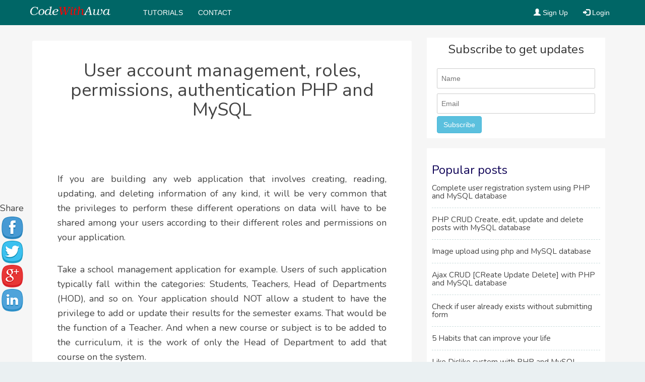

--- FILE ---
content_type: text/html; charset=utf-8
request_url: https://codewithawa.com/posts/user-account-management,-roles,-permissions,-authentication-php-and-mysql
body_size: 6985
content:
<!DOCTYPE html>
<html lang="en">
<head>
  <meta charset="UTF-8">
  <script>
    window.dataLayer = window.dataLayer || [];
    function gtag() { dataLayer.push(arguments); }
    gtag('js', new Date());

    gtag('config', 'UA-102566697-1');
  </script>
  <script>
    (adsbygoogle = window.adsbygoogle || []).push({
      google_ad_client: "ca-pub-9329244789410485",
      enable_page_level_ads: true
    });
  </script>
  <meta name="viewport" content="width=device-width, initial-scale=1">
  <title>User account management, roles, permissions, authentication PHP and MySQL | CodeWithAwa</title>
<script async src="https://pagead2.googlesyndication.com/pagead/js/adsbygoogle.js?client=ca-pub-5199498659694212"
     crossorigin="anonymous"></script>

<!-- Yandex.Metrika counter -->
<script type="text/javascript" >
   (function(m,e,t,r,i,k,a){m[i]=m[i]||function(){(m[i].a=m[i].a||[]).push(arguments)};
   m[i].l=1*new Date();
   for (var j = 0; j < document.scripts.length; j++) {if (document.scripts[j].src === r) { return; }}
   k=e.createElement(t),a=e.getElementsByTagName(t)[0],k.async=1,k.src=r,a.parentNode.insertBefore(k,a)})
   (window, document, "script", "https://mc.yandex.ru/metrika/tag.js", "ym");

   ym(95032964, "init", {
        clickmap:true,
        trackLinks:true,
        accurateTrackBounce:true
   });
</script>
<noscript><div><img src="https://mc.yandex.ru/watch/95032964" style="position:absolute; left:-9999px;" alt="" /></div></noscript>
<!-- /Yandex.Metrika counter --></head>
<body>
  <input type="hidden" value="https://codewithawa.com/posts/user-account-management,-roles,-permissions,-authentication-php-and-mysql" id="share_url">
  <meta property="og:url" content="https://codewithawa.com/posts/user-account-management,-roles,-permissions,-authentication-php-and-mysql">
  <meta property="og:type" content="website">
  <meta property="og:title" content="User account management, roles, permissions, authentication PHP and MySQL">
  <meta property="og:description" content="&lt;p&gt;If you are building any web application that involves creating, reading, updating, and deleting information of any kind, it will be very">
  <meta property="og:image" content="https://codewithawa.com/assets/featured_images/">
  <meta name="csrf-token" content="bGlv0HDVgPqZrUAQXTquNgLI1tKrV7TT4NkBQaSo">
  <link rel="stylesheet" href="https://cdnjs.cloudflare.com/ajax/libs/twitter-bootstrap/3.3.7/css/bootstrap.min.css">
  <link rel="stylesheet" href="https://cdnjs.cloudflare.com/ajax/libs/font-awesome/4.7.0/css/font-awesome.min.css">
  <link href="https://fonts.googleapis.com/css?family=Miriam+Libre|Nunito" rel="stylesheet">
  <link rel="stylesheet" href="/frontend/css/style.css">
  <link rel="stylesheet" href="/assets/plugins/ckeditor/plugins/codesnippet/lib/highlight/styles/prism.css">
  <script src="//cdnjs.cloudflare.com/ajax/libs/highlight.js/9.12.0/highlight.min.js"></script>
  <link rel="stylesheet" href="/frontend/css/footer/demo.css">
  <link rel="stylesheet" href="/frontend/css/footer/footer-distributed-with-contact-form.css">
  <script>
  (function(g,u,i,d,e,s){g[e]=g[e]||[];var f=u.getElementsByTagName(i)[0];var k=u.createElement(i);k.async=true;k.src='https://static.userguiding.com/media/user-guiding-'+s+'-embedded.js';f.parentNode.insertBefore(k,f);if(g[d])return;var ug=g[d]={q:[]};ug.c=function(n){return function(){ug.q.push([n,arguments])};};var m=['previewGuide','finishPreview','track','identify','triggerNps','hideChecklist','launchChecklist'];for(var j=0;j<m.length;j+=1){ug[m[j]]=ug.c(m[j]);}})(window,document,'script','userGuiding','userGuidingLayer','183301240ID'); 
  </script> 
  <script>


    // userpilot.identify(
    //   "U0wkpr1Qh0",
    //   {
    //       name: "John Doe",
    //       email: "john@example.com",
    //       first_name: "John",
    //       last_name: "Doe",
    //       created_at: "1519205055",
    //       role: "admin",
    //       login_count: 29,
    //       project_Id: 4887,
    //       app_language: "de",
    //       plan_type: "trial",
    //       plan_tier: "premium",
    //       company: {
    //           id: "A-120", // Required, used to identify the company
    //           name: "AcmeLabs",
    //           created_at: "1519205055",
    //           company_country: "US",
    //           trial_ends: "1599955200",
    //       }
    //   }
    // )
  </script>
  <div id="fb-root"></div>
  <script>
  (function (d, s, id) {
      var js, fjs = d.getElementsByTagName(s)[0];
      if (d.getElementById(id)) return;
      js = d.createElement(s); js.id = id;
      js.src = 'https://connect.facebook.net/en_US/sdk.js#xfbml=1&version=v2.11&appId=187693445124711';
      fjs.parentNode.insertBefore(js, fjs);
    }(document, 'script', 'facebook-jssdk'));
  </script>
  <nav class="navbar navbar-default" role="navigation" style="margin: 0px; background: #006666; border: none; color: white; border-radius: 0px;">
    <div class="container">
      <div class="row">
        <div class="navbar-header">
          <button type="button" class="navbar-toggle" data-toggle="collapse" data-target="#navbar-brand-centered"><span class="sr-only">Toggle navigation</span> <span class="icon-bar"></span> <span class="icon-bar"></span> <span class="icon-bar"></span></button>
          <div class="navbar-brand navbar-brand-centered" style="margin: 0px; padding: 10px 0px 0px 5px;">
            <a href="/"><img src="/assets/images/logo.png" style="margin: 0px; padding: 0px; height: 17px;" alt=""></a>
          </div>
        </div>
        <div class="collapse navbar-collapse" id="navbar-brand-centered">
          <ul class="nav navbar-nav navbar-left" style="margin-left: 50px; text-transform: uppercase;">
            <li>
              <a href="/tutorials" style="color: white;">Tutorials</a>
            </li>
            <li>
              <a href="/contact" style="color: white;">Contact</a>
            </li>
          </ul>
          <ul class="nav navbar-nav navbar-right">
            <li>
              <a href="/register" style="color: white;"><span class="glyphicon glyphicon-user"></span> Sign Up</a>
            </li>
            <li>
              <a href="/login" style="color: white;"><span class="glyphicon glyphicon-log-in"></span> Login</a>
            </li>
          </ul>
        </div>
      </div>
    </div>
  </nav>
  <div class="container-fluid" style="padding: 0px;">
    <div class="container-fluid wrapper-container">
      <div class="row">
        <div class="col-md-8 content-single">
          <div class="top-afiliate-div" style="font-size: 1em; padding: 0px; margin: 10px auto;padding: 3px;"></div>
          <div class="posts-wrapper details-page" style="margin-top: 0px;">
            <h1 class="text-center">User account management, roles, permissions, authentication PHP and MySQL</h1><br>
            <div class="post-body">
              <p>If you are building any web application that involves creating, reading, updating, and deleting information of any kind, it will be very common that the&nbsp;privileges to perform&nbsp;these different operations on data will have to be shared among your users according to their different roles and permissions on your application.</p>
              <p>Take a school management application for example. Users of such application typically fall within the categories: Students, Teachers, Head of Departments (HOD), and so on. Your application should NOT allow a student to have the privilege to add or update their results for the semester exams. That would be the function of a Teacher. And when a new course or subject is to be added to the curriculum, it is the work of only the Head of Department to add that course on the system.</p>
              <p>On such a system, we can refer to Student, Teacher, HOD (Head of Department) as the different <strong>roles</strong> in our application. As for&nbsp;actions such as adding and updating student results, adding new courses, we will refer to these as the <span class="marker">permissions</span>.</p>ad
              <p>From the explanation so far, one can already deduce that a <span class="marker">User</span> will have one <span class="marker">Role</span> and a role will have multiple Permissions. For example, John (a user) will have one role (Student) and multiple <span class="marker">Permissions</span> (register course, view marks, print transcript, etc).</p>
              <p>This means that in our MySQL database we will require 3 principal database tables: <span class="marker">users</span>, <span class="marker">roles</span>, and <span class="marker">permissions</span>. We are required to have a Many-To-One relationship between <span class="marker">users</span> and <span class="marker">roles</span> database tables (One role belongs to Many users), and a Many-To-Many relationship between <span class="marker">roles</span> and <span class="marker">permissions</span> tables (Many permissions can be assigned to Many roles).</p>
              <p>The way you refer&nbsp;to these roles is up to you. In our example, we have been using Student, Teacher, HOD to represent the roles because the example was about a school management application. If you were working on a hotel management application, the roles may be something like Manager, Cleaner, Receptionist and the like.</p>
              <p>In this tutorial, we are building a user accounts management system for a blog application. So we will refer to these roles as Author, Editor, and Admin. Of course you can change them as you like but these three are almost a standard for content management systems.</p>
              <p>A full admin/user registration and login system will be implemented. All users will log in through the same login form and once logged in, administrative users only (Authors, Editors, Admins) will have access to the admin dashboard while normal users will be redirected to the public homepage.</p>
              <p>We will create a&nbsp;<span class="marker">posts</span>&nbsp;database table in our database so as to have something to test our permissions on. For example, a user with the role of&nbsp;<span class="marker">Editor</span>&nbsp;will be able to edit, update, publish, unpublish and delete any and all posts, while an&nbsp;<span class="marker">Author</span>&nbsp;will only have the permission to create, read, update and delete only those posts which have been created by themselves.&nbsp;<span class="marker">Admin</span>&nbsp;will have the permission to create, update, delete other administrative users and roles and also to assign/un-assign permissions to roles and roles to users.</p>vli_ad
              <p>&nbsp;</p>
              <p>&nbsp;</p>
              <p>NOTE: I already made a tutorial on <a href="/posts/how-to-create-a-blog-in-php-and-mysql-database" target="_blank">Creating a complete blog application from scratch</a>. So we will not actually implement creating, deleting and updating posts here. We will just demonstrate how these permissions work around posts. If you want to learn how to create a blog with posts, check out my other tutorial on how to build a blog in PHP.</p>
              <div style="background:#eeeeee; border:1px solid #cccccc; padding:5px 10px">
                In case you are revisiting, this tutorial has been updated. Enjoy!
              </div>
              <h2>Project Directory Structure.</h2>
              <p>Create a project folder called&nbsp;<span class="marker">user-accounts</span>&nbsp;and then create three other folders inside it: <span class="marker">admin</span>, <span class="marker">includes</span>, <span class="marker">assets</span>, each having the following subfolders:</p>
              <p><img alt="" src="/assets/post_images/1_cwa_user_accounts_management_5.png.2018-07-06.1530864070.png.2018-08-01.1533155927.png" style="float:left; height:289px; margin-left:15px; margin-right:15px; width:148px"></p>
              <p><span class="marker">admin</span>: This folder holds source code for admin part of the application. In this folder, create three other folders namely, <span class="marker">posts</span>, <span class="marker">roles</span>, <span class="marker">users</span>.</p>
              <p><span class="marker">assets</span>: This will hold public files that will be accessed by the browser such as images, css, js. So inside assets, create <span class="marker">images</span>, <span class="marker">css</span> <span class="marker"></span>and <span class="marker">js</span> folders.</p>
              <p><span class="marker">includes</span>: This will hold patches of source code for our application that we can include in different places in our application. Inside this folder, create two other folders: <span class="marker">layouts</span> and <span class="marker">logic</span>.</p>
              <p>At this point, our project structure is all set. We can now start coding up the system. We will do that in the <a href="/posts/user-account-management,-roles,-permissions,-authentication-php-and-mysql---part-2">next part</a> of this tutorial.</p>
              <p>Thanks for your attention and I hope to see you in the <a href="/posts/user-account-management,-roles,-permissions,-authentication-php-and-mysql---part-2">next part</a>.</p>
              <p>Awa Melvine</p>
              <h3>&nbsp;</h3>vli_ad
            </div>
            <div class="row" style="margin-bottom: 60px"></div>
            <div class="row share-div"><span>Share</span> <img style="display: block;" class="facebook media-platform" src="/assets/icons/share/48/Facebook.png" alt="Facebook" title="Facebook"> <img style="display: block;" class="twitter media-platform" src="/assets/icons/share/48/Twitter.png" alt="Twitter" title="Twitter"> <img style="display: block;" class="googleplus google media-platform" src="/assets/icons/share/48/Google-Plus.png" alt="Google Plus" title="Google Plus"> <img style="display: block;" class="linkedin media-platform" src="/assets/icons/share/48/Linkedin.png" alt="Linkedin" title="Linkedin"></div>
            <hr>
            <div class="row">
              <h3 style="margin-left: 20px;">Related posts</h3>
              <div class="row">
                <div class="col-xs-6 col-md-4">
                  <a href="/posts/complete-user-registration-system-using-php-and-mysql-database" class="thumbnail"><img src="/assets/featured_images/registration.png.2017-07-12.1499895682.png" style="height: 108px; width: 100%;" alt="...">
                  <h4>Complete user registration system using PHP and MySQL database</h4></a>
                </div>
                <div class="col-xs-6 col-md-4">
                  <a href="/posts/image-upload-using-php-and-mysql-database" class="thumbnail"><img src="/assets/featured_images/image_upload_featured_image.png.2017-07-16.image-upload-using-php-and-mysql-database.png" style="height: 108px; width: 100%;" alt="...">
                  <h4>Image upload using php and MySQL database</h4></a>
                </div>
                <div class="col-xs-6 col-md-4">
                  <a href="/posts/how-to-send-email-in-php" class="thumbnail"><img src="/assets/featured_images/How_to_send_emai_using_php.png.2017-11-13.1510604941.png" style="height: 108px; width: 100%;" alt="...">
                  <h4>How to send email in php</h4></a>
                </div>
              </div>
              <div class="row" style="margin-top: 20px;">
                <div class="col-xs-6 col-md-4">
                  <a href="/posts/like-dislike-system-with-php-and--mysql" class="thumbnail"><img src="/assets/featured_images/like_dislike_final.png.2017-12-27.1514367774.png" style="height: 108px; width: 100%;" alt="...">
                  <h4>Like Dislike system with PHP and MySQL</h4></a>
                </div>
                <div class="col-xs-6 col-md-4">
                  <a href="/posts/how-to-create-a-blog-in-php-and-mysql-database" class="thumbnail"><img src="/assets/featured_images/complete-blog-php-mysql-database-1.png.2018-02-15.1518677857.png" style="height: 108px; width: 100%;" alt="...">
                  <h4>How to create a blog in PHP and MySQL database</h4></a>
                </div>
                <div class="col-xs-6 col-md-4">
                  <a href="/posts/password-reset-system-in-php" class="thumbnail"><img src="/assets/featured_images/forgot-password.jpg.2018-04-15.1523775689.jpg" style="height: 108px; width: 100%;" alt="...">
                  <h4>Password reset system in PHP</h4></a>
                </div>
                <div class="col-xs-6 col-md-4">
                  <a href="/posts/creating-a-comment-and-reply-system-php-and-mysql" class="thumbnail"><img src="/assets/featured_images/comment_system.png.2018-04-24.1524601446.png" style="height: 108px; width: 100%;" alt="...">
                  <h4>Creating a comment and reply system PHP and MySQL</h4></a>
                </div>
                <div class="col-xs-6 col-md-4">
                  <a href="/posts/image-preview-and-upload-using-php-and-mysql-database" class="thumbnail"><img src="/assets/featured_images/cwa_image_preview_upload_php.png.2018-07-26.1532623828.png" style="height: 108px; width: 100%;" alt="...">
                  <h4>Image preview and upload using PHP and MySQL database</h4></a>
                </div>
              </div>
            </div>
            <hr>
          </div>
          <div style="background: white; padding: 20px; margin-top: 20px; border-radius: 5px;">
            <h3>Comments</h3>
            <div id="disqus_thread"></div><noscript>Please enable JavaScript to view the <a href="https://disqus.com/?ref_noscript">comments powered by Disqus.</a></noscript>
          </div>
        </div>
        <div class="col-md-4" style="margin-top: 20px;">
          <div class="newsletter">
            <h3>Subscribe to get updates</h3>
            <form action="https://codewithawa.com/newsletter" method="post" id="newsletter_form" name="newsletter_form">
              <input type="hidden" name="_token" value="bGlv0HDVgPqZrUAQXTquNgLI1tKrV7TT4NkBQaSo">
              <div>
                <input type="text" name="name" id="n_name" class="newsletter_input" placeholder="Name">
              </div>
              <div>
                <input type="text" name="email" id="n_email" class="newsletter_input" placeholder="Email">
              </div><button type="submit" onclick="Newsletter()" class="btn btn-info">Subscribe</button>
            </form>
          </div>
          <div class="popular-posts-wrapper">
            <h3 class="section-header">Popular posts</h3>
            <div class="underline-heading"></div><a href="/posts/complete-user-registration-system-using-php-and-mysql-database">
            <div class="popular-post">
              <div class="popular-post-title">
                <div style="margin: 15px auto;">
                  Complete user registration system using PHP and MySQL database
                </div>
              </div>
            </div></a> <a href="/posts/php-crud-create,-edit,-update-and-delete-posts-with-mysql-database">
            <div class="popular-post">
              <div class="popular-post-title">
                <div style="margin: 15px auto;">
                  PHP CRUD Create, edit, update and delete posts with MySQL database
                </div>
              </div>
            </div></a> <a href="/posts/image-upload-using-php-and-mysql-database">
            <div class="popular-post">
              <div class="popular-post-title">
                <div style="margin: 15px auto;">
                  Image upload using php and MySQL database
                </div>
              </div>
            </div></a> <a href="/posts/ajax-crud-%5Bcreate-update-delete%5D-with-php-and-mysql-database">
            <div class="popular-post">
              <div class="popular-post-title">
                <div style="margin: 15px auto;">
                  Ajax CRUD [CReate Update Delete] with PHP and MySQL database
                </div>
              </div>
            </div></a> <a href="/posts/check-if-user-already-exists-without-submitting-form">
            <div class="popular-post">
              <div class="popular-post-title">
                <div style="margin: 15px auto;">
                  Check if user already exists without submitting form
                </div>
              </div>
            </div></a> <a href="/posts/5-habits-that-can-improve-your-life">
            <div class="popular-post">
              <div class="popular-post-title">
                <div style="margin: 15px auto;">
                  5 Habits that can improve your life
                </div>
              </div>
            </div></a> <a href="/posts/like-dislike-system-with-php-and--mysql">
            <div class="popular-post">
              <div class="popular-post-title">
                <div style="margin: 15px auto;">
                  Like Dislike system with PHP and MySQL
                </div>
              </div>
            </div></a> <a href="/posts/how-to-create-a-blog-in-php-and-mysql-database">
            <div class="popular-post">
              <div class="popular-post-title">
                <div style="margin: 15px auto;">
                  How to create a blog in PHP and MySQL database
                </div>
              </div>
            </div></a>
          </div>
          <div class="topics-wrapper">
            <h3 class="section-header">Topics</h3><a href="/blog/Ajax">
            <div class="topic">
              <span class="fa fa-chevron-right right-chevron" style="font-size: .6em;"></span>
              <h4 style="margin-left: 20px;">Ajax</h4>
            </div></a> <a href="/blog/Tools">
            <div class="topic">
              <span class="fa fa-chevron-right right-chevron" style="font-size: .6em;"></span>
              <h4 style="margin-left: 20px;">Tools</h4>
            </div></a> <a href="/blog/Tips">
            <div class="topic">
              <span class="fa fa-chevron-right right-chevron" style="font-size: .6em;"></span>
              <h4 style="margin-left: 20px;">Tips</h4>
            </div></a> <a href="/blog/JQuery">
            <div class="topic">
              <span class="fa fa-chevron-right right-chevron" style="font-size: .6em;"></span>
              <h4 style="margin-left: 20px;">JQuery</h4>
            </div></a> <a href="/blog/JavaScript">
            <div class="topic">
              <span class="fa fa-chevron-right right-chevron" style="font-size: .6em;"></span>
              <h4 style="margin-left: 20px;">JavaScript</h4>
            </div></a> <a href="/blog/PHP">
            <div class="topic">
              <span class="fa fa-chevron-right right-chevron" style="font-size: .6em;"></span>
              <h4 style="margin-left: 20px;">PHP</h4>
            </div></a>
          </div>
          <div class="sidebar-ad" style="margin-bottom: 200px;">
            <div class="sidebar-ad">
              <div class="adsbyvli" data-ad-slot="vi_375111044"></div>
              <script>
              (vitag.Init = window.vitag.Init || []).push(function(){viAPItag.display("vi_375111044")})
              </script>
            </div>
          </div>
        </div>
      </div>
    </div>
  </div>
  <div class="footer">
    <p class="footer-links"><a href="/privacy-policy">Privacy Policy</a> &nbsp; | &nbsp; <a href="/terms">Terms and conditions</a> &nbsp; | &nbsp; <a href="/about">About Us</a></p>
    <p class="copyright">CodeWithAwa &copy; 2023</p>
  </div>
  <script src="https://cdnjs.cloudflare.com/ajax/libs/jquery/3.2.1/jquery.min.js"></script> 
  <script src="https://cdnjs.cloudflare.com/ajax/libs/twitter-bootstrap/3.3.7/js/bootstrap.min.js"></script> 
  <script src="/frontend/js/scripts.js"></script> 
  <script src="/assets/plugins/ckeditor/plugins/codesnippet/lib/highlight/prism.js"></script> 
  <script>



  hljs.initHighlightingOnLoad()
  $(document).ready(function(){
  var medium='';
  var token = $('meta[name=csrf-token]').attr('content');
  var post_id="41";
  var share_stats_url ="https://codewithawa.com/blog/social-share";
  var window_size='width=626,height=436';

  $(document).on('click', '.facebook', function(event){
    event.preventDefault();
    link = $('#share_url').val();
    share(link, 'facebook');
  });
  $(document).on('click', '.twitter', function(event){
    event.preventDefault();
    link = $('#share_url').val();
    share(link, 'twitter');
  });
  $(document).on('click', '.google', function(event){
    event.preventDefault();
    link = $('#share_url').val();
    share(link, 'google');
  });
  $(document).on('click', '.linkedin', function(event){
    event.preventDefault();
    link = $('#share_url').val();
    share(link, 'linkedin');
  });


  function share(link, medium){

    if(medium ==='facebook'){
      url='https://www.facebook.com/sharer/sharer.php?u='+encodeURIComponent(link);
      window.open(url, 'Facebook', window_size);
      $.ajax({
        url: share_stats_url,
        type: 'POST',
        data: {
          'medium': 'Facebook',
          'post_id': post_id,
          '_token': token,
        },
        success: function(data){
        },
        error: function(err){
        }
      });

    }
    if(medium ==='twitter'){
      url='https://twitter.com/intent/tweet?url='+link;
      window.open(url, 'Twitter', window_size);
      $.ajax({
        url: share_stats_url,
        type: 'POST',
        data: {
          'medium': 'Twitter',
          'post_id': post_id,
          '_token': token,
        },
        success: function(data){
        },
        error: function(err){
        }
      });
    }
    if(medium ==='google'){
      url='https://plus.google.com/share?url='+link;
      window.open(url, 'Google', window_size);
      $.ajax({
        url: share_stats_url,
        type: 'POST',
        data: {
          'medium': 'Google',
          'post_id': post_id,
          '_token': token,
        },
        success: function(data){
        },
        error: function(err){
        }
      });
    }

    if(medium ==='linkedin'){
      url='https://www.linkedin.com/shareArticle?url='+link;
      window.open(url, 'Google', window_size);
      $.ajax({
        url: share_stats_url,
        type: 'POST',
        data: {
          'medium': 'LinkedIn',
          'post_id': post_id,
          '_token': token,
        },
        success: function(data){
        },
        error: function(err){
        }
      });
    }

  }

  });



  </script>
<script defer src="https://static.cloudflareinsights.com/beacon.min.js/vcd15cbe7772f49c399c6a5babf22c1241717689176015" integrity="sha512-ZpsOmlRQV6y907TI0dKBHq9Md29nnaEIPlkf84rnaERnq6zvWvPUqr2ft8M1aS28oN72PdrCzSjY4U6VaAw1EQ==" data-cf-beacon='{"version":"2024.11.0","token":"3f612edc1f944f99bd2ab70f60cefed2","r":1,"server_timing":{"name":{"cfCacheStatus":true,"cfEdge":true,"cfExtPri":true,"cfL4":true,"cfOrigin":true,"cfSpeedBrain":true},"location_startswith":null}}' crossorigin="anonymous"></script>
</body>
</html>


--- FILE ---
content_type: text/html; charset=utf-8
request_url: https://www.google.com/recaptcha/api2/aframe
body_size: 267
content:
<!DOCTYPE HTML><html><head><meta http-equiv="content-type" content="text/html; charset=UTF-8"></head><body><script nonce="M5oJLBdwNYxuoQGtluLoEg">/** Anti-fraud and anti-abuse applications only. See google.com/recaptcha */ try{var clients={'sodar':'https://pagead2.googlesyndication.com/pagead/sodar?'};window.addEventListener("message",function(a){try{if(a.source===window.parent){var b=JSON.parse(a.data);var c=clients[b['id']];if(c){var d=document.createElement('img');d.src=c+b['params']+'&rc='+(localStorage.getItem("rc::a")?sessionStorage.getItem("rc::b"):"");window.document.body.appendChild(d);sessionStorage.setItem("rc::e",parseInt(sessionStorage.getItem("rc::e")||0)+1);localStorage.setItem("rc::h",'1769824459030');}}}catch(b){}});window.parent.postMessage("_grecaptcha_ready", "*");}catch(b){}</script></body></html>

--- FILE ---
content_type: text/css;charset=UTF-8
request_url: https://codewithawa.com/frontend/css/style.css
body_size: 1500
content:
h1, h2, h3, h4, h5, h6 {
	font-family: 'Nunito', sans-serif;
}

html {
	height: 100%;
	box-sizing: border-box;
}

body {
  position: relative;
  margin: 0;
  padding-bottom: 16rem;
  min-height: 100%;
  background: #f6f6f6;
}

/*body { background: #f6f6f6;  }*/

a:hover { text-decoration: none;  }

.top-banner-ad {
	text-align: center;
	max-height: 260px;
	margin-top: 15px;
}

.wrapper-container {
	margin: 5px 5% 0px 5%;	
}

.wrapper-container .content-single {
	padding-left: 0px;
}

.post-body {
	padding: 30px;
	margin-bottom: 50px;
}

/*POSTS INDEX DISPLAY*/
.posts-wrapper{
	margin-top: 20px;
	border-radius: 3px;
	padding: 0px;
	font-family: 'Nunito', sans-serif;
}

.posts-wrapper p {
	margin: 35px auto;
}

.posts-wrapper .tut_post {
	background: white;
	max-height: 300px;
	overflow: hidden;
	border: 1px solid #e0e3e9;
	padding: 10px 10px 0px 10px;
	margin-top: 10px;
	color: #444;
	font-size: 1.1em;
}

.posts-wrapper .tut_post a {
	color: #444;
	text-decoration: none;
}

.posts-wrapper .tut_post h3{
	font-size: 1.35em;
}
.tut_post_title{
	width: 70%;
	padding-bottom: 15px;
	float: left;
}

.tut_post_title .post-title {
	margin: 5px 0px 5px 0px;
	color: #006666;
}

.tut_post_image_div{
	width: 30%;
	max-width: 100%;
	max-height: 134px;
	float: left;
}

.tut_post_image_div img {
	width: 90%;
	height: 50%;
	max-height: 100px;
	margin: 1.5em auto;
}

.tut_post_body{
	font-size: 1.2em;
	font-family: 'Nunito', sans-serif;
}

.tut_post_footer_div{
	background: white;
	padding: 0px 0px 10px 0px;
}

.posts-filters{
	margin-left: 20px;
}



/*SINGLE PAGE STYLING*/
.posts-wrapper.details-page {
	background: white;
	font-family: 'Nunito', sans-serif;
	line-height: 1.6em;
	font-size: 1.3em;
	color: #444;
	padding: 20px;
	text-align: justify;
}

.share-div {
	position: fixed;
	left: 15px;
	top: 400px;
}

@media only screen and (max-width: 600px) {
	.share-div {
		display: none;
	}
}




/***********************************
*	STYLING FOR RIGHT SIDEBAR
************************************/

.sidebar-ad {
	margin: 30px 0px 30px 0px;
	width: 100%;
}

/*NEWSLETTER*/
.newsletter {
	background: white;
	padding: 10px 20px 10px 20px;
}
.newsletter h3 {
	margin-top: 0px;
	margin-bottom: 20px;
	text-align: center;
	font-family: 'Nunito', sans-serif;
}
.newsletter_input {
	line-height: 1.5;
	margin: 5px auto;
	border-radius: 2px;
    padding-left: calc(0.625em - 1px);
    padding-right: calc(0.625em - 1px);
    width: 100%;
    height: 40px;
    max-width: 100%;
    border: 1px solid #ccc;
    vertical-align: center;
}
.newsletter_input:focus {
	outline: none;
	border: 1px solid #006666;
}


/*POPULAR POSTS - SIDEBAR*/
.popular-posts-wrapper {
	background: white;
	padding: 5px 0px 20px 0px;
	margin-top: 20px;
    font-family: 'Nunito', sans-serif;
    line-height: 1.1em;
    font-size: 1.1em;
    color: #444;
    padding: 10px;
}
.popular-post:hover {
	cursor: pointer;
	text-decoration: underline;
}
.popular-post .popular-post-title {
	color: #444;
	border-bottom: 1px dashed #cdd;
	margin: 10px 0px 10px 0px;
}
.popular-post .popular-post-title:hover {
	color: #006666;
}


 .topics-wrapper {
 	background: white;
 	padding-top: 10px;
 	margin-top: 20px;
 }
 .section-header {
 	color: #100457;
 }

 .topics-wrapper .section-header {
 	margin: 20px 0px 15px 20px;
 	color: #100457;
 }
.topic {
	border-top: 1px dashed #d7d7d7;
	padding: 3px 0px;
	margin: 0px;
	margin-left: 5px;
	position: relative;
}
.topic:hover {
	cursor: pointer;
}

.right-chevron {
	color: #777;
	position: absolute;
	top: 18px;
	left: 3px;
	font-size: .2em;
}


/* STYLING FOR HOME PAGE*/
.sign_up_btn.custom_sign_up_btn {
  background: #3dbe8b;
  border: 1px solid #1f7c57;
  box-shadow: inset #4fd3aa 0 1px;
  color: #fff;
  position: relative;
  text-decoration: none;
  text-shadow: #1c8f3d 0 1px 0;
  letter-spacing: 0.13em;
  transition: background 150ms;
  font-size: 14px;
  padding: 6px 10px;
  text-transform: none;
  border-radius: 4px;
}
.sign_up_btn:hover {
  cursor: pointer;
}
.form-nav-search {
  padding: 0px;
  margin: 7px 0px 0px 100px;
  min-width: 30%;
}

pre {
  padding: 0px;
}

.media-platform:hover {
	cursor: pointer;
}

/* FOOTER */
.footer {
  position: absolute;
  right: 0;
  bottom: 0;
  left: 0;
  color: white;
  background-color: #292c2f;
  text-align: center;
  margin: 320px auto 0px;
  padding: 20px 0px;
}
.footer a {
	color: white;
}
.footer p {
	margin: 0px; padding: 0px;
}
.footer .copyright {
	color: #878a8e;
}
.footer .footer-links {
	font-size: 1.2em;
}
.footer .footer-links a:hover {
	color: gold;
}


/* * * * * * * * * * * * * * * * * *
*
*	STYLING FOR CKEDITOR TEXTAREA
*
* * * * * * * * * * * * * * * * * */

/*styling for span with square ad inside post*/
.square-ad {
	display: block;
	margin: 20px auto;
	max-width: 100%;
}
.ad {
	margin: 15px auto;
}

/* inline span styling on posts text */
.marker {
	padding: 1px 2px;
    font-family: Consolas,Menlo,Monaco,Lucida Console,Liberation Mono,DejaVu Sans Mono,Bitstream Vera Sans Mono,Courier New,monospace,sans-serif;
    /*background: #bcbbbb;*/
    background: #e6e6e6;
    border-radius: 2px;
    font-size: .91em;
}


--- FILE ---
content_type: text/css;charset=UTF-8
request_url: https://codewithawa.com/frontend/css/footer/demo.css
body_size: 156
content:
@import url('http://fonts.googleapis.com/css?family=Open+Sans:400,700');
/*
*{
	padding:0;
	margin:0;
}*/

html{
	background-color: #eaf0f2;
}

body{
	font:14px/1.5 Arial, Helvetica, sans-serif;
}

header{
	text-align: center;
	padding-top: 100px;
	margin-bottom:200px;
}

header h1{
	font: normal 32px/1.5 'Open Sans', sans-serif;
	color: #3F71AE;
	padding-bottom: 16px;
}

header h2{
	color: #F05283;
}

header h2 a{
	color:inherit;
	text-decoration: none;
	display: inline-block;
	border: 1px solid #F05283;
	padding: 10px 15px;
	border-radius: 3px;
	font: bold 14px/1 'Open Sans', sans-serif;
	text-transform: uppercase;
}

header h2 a:hover{
	background-color:#F05283;
	transition:0.2s;
	color:#fff;
}

header ul {
	max-width: 600px;
	margin: 60px auto 0;
}

header ul a{
	text-decoration: none;
	color: #FFF;
	text-align: left;
	background-color: #B9C1CA;
	padding: 10px 16px;
	border-radius: 2px;
	opacity: 0.8;
	font-size: 16px;
	display: inline-block;
	margin: 4px;
	line-height: 1;
	outline: none;

	transition: 0.2s ease;
}

header ul li a.active{
	background-color: #66B650;
	pointer-events: none;
}

header ul li a:hover {
	opacity: 1;
}

header ul{
	list-style: none;
	padding: 0;
}

header ul li{
	display: inline-block;
}


/* In our demo, the footers are fixed to the bottom of the page */

footer{
	position: fixed;
	bottom: 0;
}

@media (max-height:800px){
	footer { position: static; }
	header { padding-top:40px; }
}


--- FILE ---
content_type: text/css;charset=UTF-8
request_url: https://codewithawa.com/frontend/css/footer/footer-distributed-with-contact-form.css
body_size: 544
content:
.footer-distributed{
	background-color: #292c2f;
	box-shadow: 0 1px 1px 0 rgba(0, 0, 0, 0.12);
	box-sizing: border-box;
	width: 100%;
	font: bold 16px sans-serif;
	text-align: left;
	padding: 20px 60px 10px;
	margin-top: 80px;
	overflow: hidden;
}

/* Footer left */
.footer-distributed .footer-left{
	float: left;
}

/* The company logo */

.footer-distributed h3{
	color:  #ffffff;
	font: normal 36px 'Cookie', cursive;
	margin: 0 0 10px;
}

.footer-distributed h3 span{
	color:  #5383d3;
}

/* Footer links */
.footer-distributed .footer-links{
	color:  #ffffff;
	margin: 0 0 10px;
	padding: 0;
}

.footer-distributed .footer-links a{
	display:inline-block;
	line-height: 1.8;
	text-decoration: none;
	color:  inherit;
}

.footer-distributed .footer-links a:hover {
	color: gold;
}

.footer-distributed .footer-company-name{
	color:  #8f9296;
	font-size: 14px;
	font-weight: normal;
	margin: 0;
}

/* Footer social icons */

.footer-distributed .footer-icons{
	margin-top: 40px;
}

.footer-distributed .footer-icons a{
	display: inline-block;
	width: 35px;
	height: 35px;
	cursor: pointer;
	background-color:  #33383b;
	border-radius: 2px;

	font-size: 20px;
	color: #ffffff;
	text-align: center;
	line-height: 35px;

	margin-right: 3px;
	margin-bottom: 5px;
}

/* Footer Right */

.footer-distributed .footer-right{
	float: right;
}

.footer-distributed .footer-right p{
	display: inline-block;
	vertical-align: top;
	margin: 15px 42px 0 0;
	color: #ffffff;
}

/* The contact form */

.footer-distributed form{
	display: inline-block;
}

.footer-distributed form input,
.footer-distributed form textarea{
	display: block;
	border-radius: 3px;
	box-sizing: border-box;
	background-color:  #1f2022;
	box-shadow: 0 1px 0 0 rgba(255, 255, 255, 0.1);
	border: none;
	resize: none;

	font: inherit;
	font-size: 14px;
	font-weight: normal;
	color:  #d1d2d2;

	width: 400px;
	padding: 18px;
}

.footer-distributed ::-webkit-input-placeholder {
	color:  #5c666b;
}

.footer-distributed ::-moz-placeholder {
	color:  #5c666b;
	opacity: 1;
}

.footer-distributed :-ms-input-placeholder{
	color:  #5c666b;
}


.footer-distributed form input{
	height: 55px;
	margin-bottom: 15px;
}

.footer-distributed form textarea{
	height: 100px;
	margin-bottom: 20px;
}

.footer-distributed form button{
	border-radius: 3px;
	background-color:  #33383b;
	color: #ffffff;
	border: 0;
	padding: 15px 50px;
	font-weight: bold;
	float: right;
}

/* If you don't want the footer to be responsive, remove these media queries */

@media (max-width: 1000px) {

	.footer-distributed {
		font: bold 14px sans-serif;
	}

	.footer-distributed .footer-company-name{
		font-size: 12px;
	}

	.footer-distributed form input,
	.footer-distributed form textarea{
		width: 250px;
	}

	.footer-distributed form button{
		padding: 10px 35px;
	}

}

@media (max-width: 800px) {

	.footer-distributed{
		padding: 30px;
	}

	.footer-distributed .footer-left,
	.footer-distributed .footer-right{
		float: none;
		max-width: 300px;
		margin: 0 auto;
	}

	.footer-distributed .footer-left{
		margin-bottom: 40px;
	}

	.footer-distributed form{
		margin-top: 30px;
	}

	.footer-distributed form{
		display: block;
	}

	.footer-distributed form button{
		float: none;
	}
}


--- FILE ---
content_type: application/javascript
request_url: https://codewithawa.com/frontend/js/scripts.js
body_size: -205
content:
// $.ajaxSetup({
//     headers: {
//         'X-CSRF-TOKEN': $('meta[name="csrf-token"]').attr('content')
//     }
// });

// function Newsletter() {
// 	var name = $("#n_name").val();
// 	var email = $("#n_email").val();
// 	var newsletter_url = $("#newsletter_form").attr('action');

// 	$.ajax({
// 		url: newsletter_url,
// 		type: 'post',
// 		headers: $('meta[name="csrf-token"]').attr('content'),
// 		data: {
// 			'name': name,
// 			'email': email,
// 			'_token': $('meta[name="csrf-token"]').attr('content')
// 		},
// 		success: function(response){
// 			$('.newsletter_success_msg').text = "Thanks for subscribing";
// 			$('.newsletter_success_msg').show();

// 		}
// 	});

// }